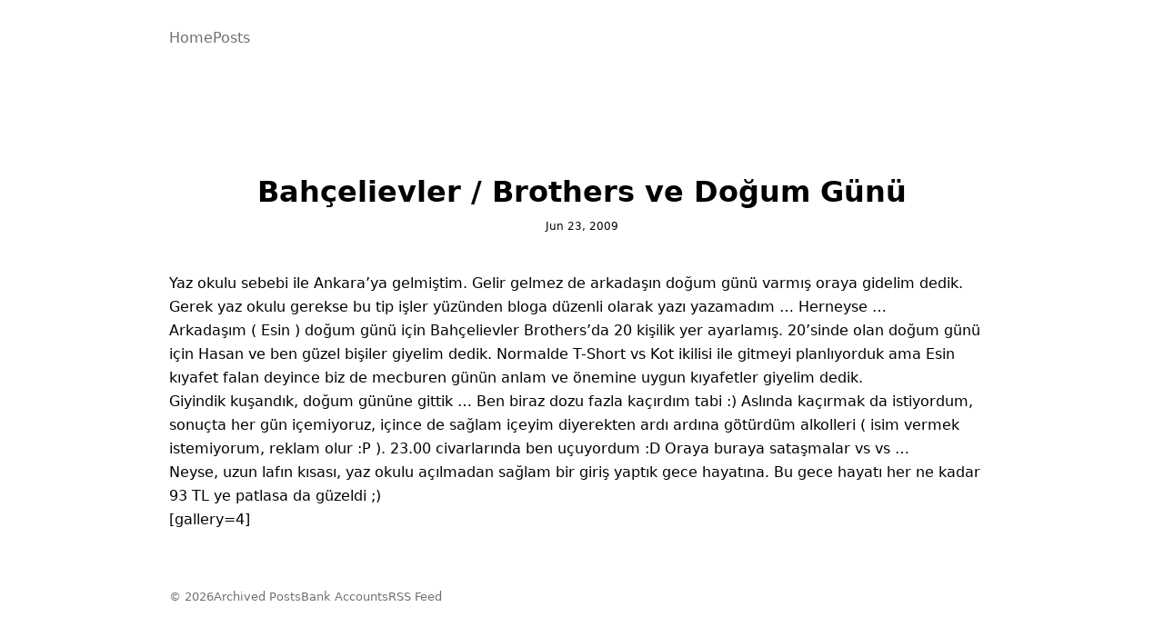

--- FILE ---
content_type: text/html; charset=utf-8
request_url: https://ibrahimnergiz.com/archive/bahcelievler-brothers-ve-dogum-gunu/
body_size: 4142
content:
<!DOCTYPE html><html lang="en" data-astro-cid-f2jk2hto> <head><!-- Global Metadata --><meta charset="utf-8"><meta name="viewport" content="width=device-width,initial-scale=1"><link rel="icon" type="image/svg+xml" href="/favicon.svg"><meta name="generator" content="Astro v4.16.19"><!-- Canonical URL --><link rel="canonical" href="https://ibrahimnergiz.com/archive/bahcelievler-brothers-ve-dogum-gunu/"><!-- Primary Meta Tags --><title>Bahçelievler / Brothers ve Doğum Günü | İbrahim Nergiz - Frontend / UI Developer</title><meta name="title" content="Bahçelievler / Brothers ve Doğum Günü İbrahim Nergiz - Frontend / UI Developer"><meta name="description" content="Bahçelievler / Brothers ve Doğum Günü"><!-- Open Graph / Facebook --><meta property="og:type" content="website"><meta property="og:url" content="https://ibrahimnergiz.com/archive/bahcelievler-brothers-ve-dogum-gunu/"><meta property="og:title" content="Bahçelievler / Brothers ve Doğum Günü"><meta property="og:description" content="Bahçelievler / Brothers ve Doğum Günü"><meta property="og:image" content="https://ibrahimnergiz.com/blog-placeholder-1.jpg"><!-- Twitter --><meta property="twitter:card" content="summary_large_image"><meta property="twitter:url" content="https://ibrahimnergiz.com/archive/bahcelievler-brothers-ve-dogum-gunu/"><meta property="twitter:title" content="Bahçelievler / Brothers ve Doğum Günü"><meta property="twitter:description" content="Bahçelievler / Brothers ve Doğum Günü"><meta property="twitter:image" content="https://ibrahimnergiz.com/blog-placeholder-1.jpg"><style>:root{--max-width: 1100px;--border-radius: 12px;--font-mono: ui-sans-serif, system-ui, -apple-system, "Segoe UI", Roboto, Ubuntu, Cantarell, "Noto Sans", sans-serif, "system-ui", "Segoe UI", Roboto, "Helvetica Neue", Arial, "Noto Sans", sans-serif, "Apple Color Emoji", "Segoe UI Emoji", "Segoe UI Symbol", "Noto Color Emoji";--mainColor: #27272a;--subColor: #707070;--footerColor: #707070}*{box-sizing:border-box;padding:0;margin:0}html,body{max-width:100vw;overflow-x:hidden}body{color:rgb(var(--mainColor));padding:2rem 6rem;max-width:var(--max-width);margin:0 auto;font-family:var(--font-mono)}@media screen and (max-width: 768px){body{padding:2rem}}a{color:inherit;text-decoration:none}a:hover{text-decoration:underline}main{display:flex;flex-direction:column;line-height:1.5}.home h1{margin:16px 0;font-size:40px}.home h2{font-weight:300;color:rgb(var(--mainColor))}.home p{font-size:18px;margin:80px 0 0;color:rgb(var(--mainColor));line-height:1.5}.home-wrapper{display:grid;grid-template-columns:1fr 120px;gap:32px;align-items:center}.home-picture{width:120px;height:120px;border-radius:50%;overflow:hidden}.home-picture img{width:100%}.page-heading{margin-bottom:16px}.page-content{line-height:1.5}.post-card-wrapper{margin-top:64px}.post-card{margin-bottom:24px}.post-card h2{font-size:22px}.post-card time{font-size:10px;color:#b4b4b4;display:none}pre{padding:24px;border-radius:8px;margin:16px 0}.badge{display:inline-flex;padding:2px 8px;margin-left:12px;align-items:center;border-radius:4px;font-size:12px;line-height:16px;font-weight:500;vertical-align:middle}.badge[data-badge=New]{color:#065f46;background-color:#d1fae5}.prose :is(h1,h2,h3,h4,h5,h6){margin-top:32px}.prose :is(h1,h2,h3,h4,h5,h6,p,ul,ol,blockquote){margin-bottom:18px}.prose p{font-size:16px;line-height:26px}.prose ul,.prose ol{padding-inline-start:20px}.prose a{text-decoration:underline}.page-count{font-size:14px;font-weight:lighter}.pagination{display:flex;gap:32px;margin:16px 0;font-size:14px;color:var(--subColor)}.active[data-astro-cid-eimmu3lg]{text-decoration:underline}header[data-astro-cid-3ef6ksr2]{margin:0 0 128px;padding:0}@media screen and (max-width: 768px){header[data-astro-cid-3ef6ksr2]{margin:0 0 64px}}nav[data-astro-cid-3ef6ksr2]{display:flex;gap:16px;color:var(--subColor)}nav[data-astro-cid-3ef6ksr2] a[data-astro-cid-3ef6ksr2]:hover{color:var(--mainColor)}footer[data-astro-cid-sz7xmlte]{margin-top:64px;font-size:13px;display:flex;gap:32px;color:var(--footerColor)}ul[data-astro-cid-sz7xmlte]{display:flex;gap:12px;list-style:none}
.hero-image[data-astro-cid-f2jk2hto]{width:100%}.hero-image[data-astro-cid-f2jk2hto] img[data-astro-cid-f2jk2hto]{display:block;margin:0 auto;border-radius:12px;box-shadow:var(--box-shadow)}.title[data-astro-cid-f2jk2hto]{margin-bottom:1em;padding:1em 0;text-align:center;line-height:1}.title[data-astro-cid-f2jk2hto] h1[data-astro-cid-f2jk2hto]{margin:0 0 .5em;font-size:2rem}.date[data-astro-cid-f2jk2hto]{margin-bottom:1em;font-size:.75rem;color:rgb(var(--gray))}.last-updated-on[data-astro-cid-f2jk2hto]{font-style:italic}p[data-astro-cid-f2jk2hto]{font-size:16px;margin:16px 0;line-height:26px}
</style><script>!(function(w,p,f,c){if(!window.crossOriginIsolated && !navigator.serviceWorker) return;c=w[p]=Object.assign(w[p]||{},{"lib":"/~partytown/","debug":false});c[f]=(c[f]||[]).concat(["dataLayer.push"])})(window,'partytown','forward');/* Partytown 0.11.2 - MIT QwikDev */
const t={preserveBehavior:!1},e=e=>{if("string"==typeof e)return[e,t];const[n,r=t]=e;return[n,{...t,...r}]},n=Object.freeze((t=>{const e=new Set;let n=[];do{Object.getOwnPropertyNames(n).forEach((t=>{"function"==typeof n[t]&&e.add(t)}))}while((n=Object.getPrototypeOf(n))!==Object.prototype);return Array.from(e)})());!function(t,r,o,i,a,s,c,l,d,p,u=t,f){function h(){f||(f=1,"/"==(c=(s.lib||"/~partytown/")+(s.debug?"debug/":""))[0]&&(d=r.querySelectorAll('script[type="text/partytown"]'),i!=t?i.dispatchEvent(new CustomEvent("pt1",{detail:t})):(l=setTimeout(v,(null==s?void 0:s.fallbackTimeout)||1e4),r.addEventListener("pt0",w),a?y(1):o.serviceWorker?o.serviceWorker.register(c+(s.swPath||"partytown-sw.js"),{scope:c}).then((function(t){t.active?y():t.installing&&t.installing.addEventListener("statechange",(function(t){"activated"==t.target.state&&y()}))}),console.error):v())))}function y(e){p=r.createElement(e?"script":"iframe"),t._pttab=Date.now(),e||(p.style.display="block",p.style.width="0",p.style.height="0",p.style.border="0",p.style.visibility="hidden",p.setAttribute("aria-hidden",!0)),p.src=c+"partytown-"+(e?"atomics.js?v=0.11.2":"sandbox-sw.html?"+t._pttab),r.querySelector(s.sandboxParent||"body").appendChild(p)}function v(n,o){for(w(),i==t&&(s.forward||[]).map((function(n){const[r]=e(n);delete t[r.split(".")[0]]})),n=0;n<d.length;n++)(o=r.createElement("script")).innerHTML=d[n].innerHTML,o.nonce=s.nonce,r.head.appendChild(o);p&&p.parentNode.removeChild(p)}function w(){clearTimeout(l)}s=t.partytown||{},i==t&&(s.forward||[]).map((function(r){const[o,{preserveBehavior:i}]=e(r);u=t,o.split(".").map((function(e,r,o){var a;u=u[o[r]]=r+1<o.length?u[o[r]]||(a=o[r+1],n.includes(a)?[]:{}):(()=>{let e=null;if(i){const{methodOrProperty:n,thisObject:r}=((t,e)=>{let n=t;for(let t=0;t<e.length-1;t+=1)n=n[e[t]];return{thisObject:n,methodOrProperty:e.length>0?n[e[e.length-1]]:void 0}})(t,o);"function"==typeof n&&(e=(...t)=>n.apply(r,...t))}return function(){let n;return e&&(n=e(arguments)),(t._ptf=t._ptf||[]).push(o,arguments),n}})()}))})),"complete"==r.readyState?h():(t.addEventListener("DOMContentLoaded",h),t.addEventListener("load",h))}(window,document,navigator,top,window.crossOriginIsolated);;(e=>{e.addEventListener("astro:before-swap",e=>{let r=document.body.querySelector("iframe[src*='/~partytown/']");if(r)e.newDocument.body.append(r)})})(document);</script></head> <body data-astro-cid-f2jk2hto> <header data-astro-cid-3ef6ksr2> <nav data-astro-cid-3ef6ksr2> <a href="/" data-astro-cid-3ef6ksr2 data-astro-cid-eimmu3lg> Home </a>  <a href="/blog/1/" data-astro-cid-3ef6ksr2 data-astro-cid-eimmu3lg> Posts </a>  </nav> </header>  <main data-astro-cid-f2jk2hto> <article data-astro-cid-f2jk2hto> <div class="prose" data-astro-cid-f2jk2hto> <div class="title" data-astro-cid-f2jk2hto> <h1 data-astro-cid-f2jk2hto>Bahçelievler / Brothers ve Doğum Günü</h1> <div class="date" data-astro-cid-f2jk2hto> <time datetime="2009-06-23T00:00:00.000Z"> Jun 23, 2009 </time>  </div> </div>  <p>Yaz okulu sebebi ile Ankara’ya gelmiştim. Gelir gelmez de arkadaşın doğum günü varmış oraya gidelim dedik. Gerek yaz okulu gerekse bu tip işler yüzünden bloga düzenli olarak yazı yazamadım … Herneyse …</p>
<p>Arkadaşım ( Esin ) doğum günü için Bahçelievler Brothers’da 20 kişilik yer ayarlamış. 20’sinde olan doğum günü için Hasan ve ben güzel bişiler giyelim dedik. Normalde T-Short vs Kot ikilisi ile gitmeyi planlıyorduk ama Esin kıyafet falan deyince biz de mecburen günün anlam ve önemine uygun kıyafetler giyelim dedik.</p>
<p>Giyindik kuşandık, doğum gününe gittik … Ben biraz dozu fazla kaçırdım tabi :) Aslında kaçırmak da istiyordum, sonuçta her gün içemiyoruz, içince de sağlam içeyim diyerekten ardı ardına götürdüm alkolleri ( isim vermek istemiyorum, reklam olur :P ). 23.00 civarlarında ben uçuyordum :D Oraya buraya sataşmalar vs vs …</p>
<p>Neyse, uzun lafın kısası, yaz okulu açılmadan sağlam bir giriş yaptık gece hayatına. Bu gece hayatı her ne kadar 93 TL ye patlasa da güzeldi ;)</p>
<p>[gallery=4]</p>  </div> </article> </main> <footer data-astro-cid-sz7xmlte>
&copy; 2026 <ul data-astro-cid-sz7xmlte> <li data-astro-cid-sz7xmlte><a href="/archive/1/" data-astro-cid-sz7xmlte>Archived Posts</a></li> <li data-astro-cid-sz7xmlte><a href="/bank-accounts/" data-astro-cid-sz7xmlte>Bank Accounts</a></li> <li data-astro-cid-sz7xmlte><a href="/rss.xml" target="_blank" data-astro-cid-sz7xmlte>RSS Feed</a></li> </ul> </footer>  <script type="text/partytown" src="https://www.googletagmanager.com/gtag/js?id=G-S8L771ZY23"></script> <script type="text/partytown">
  window.dataLayer = window.dataLayer || [];
  function gtag() {
    dataLayer.push(arguments);
  }
  gtag("js", new Date());
  gtag("config", "G-S8L771ZY23");
</script> <script defer src="https://static.cloudflareinsights.com/beacon.min.js/vcd15cbe7772f49c399c6a5babf22c1241717689176015" integrity="sha512-ZpsOmlRQV6y907TI0dKBHq9Md29nnaEIPlkf84rnaERnq6zvWvPUqr2ft8M1aS28oN72PdrCzSjY4U6VaAw1EQ==" data-cf-beacon='{"version":"2024.11.0","token":"bc50098806584a84a2fd04c92ed4c571","r":1,"server_timing":{"name":{"cfCacheStatus":true,"cfEdge":true,"cfExtPri":true,"cfL4":true,"cfOrigin":true,"cfSpeedBrain":true},"location_startswith":null}}' crossorigin="anonymous"></script>
</body></html>